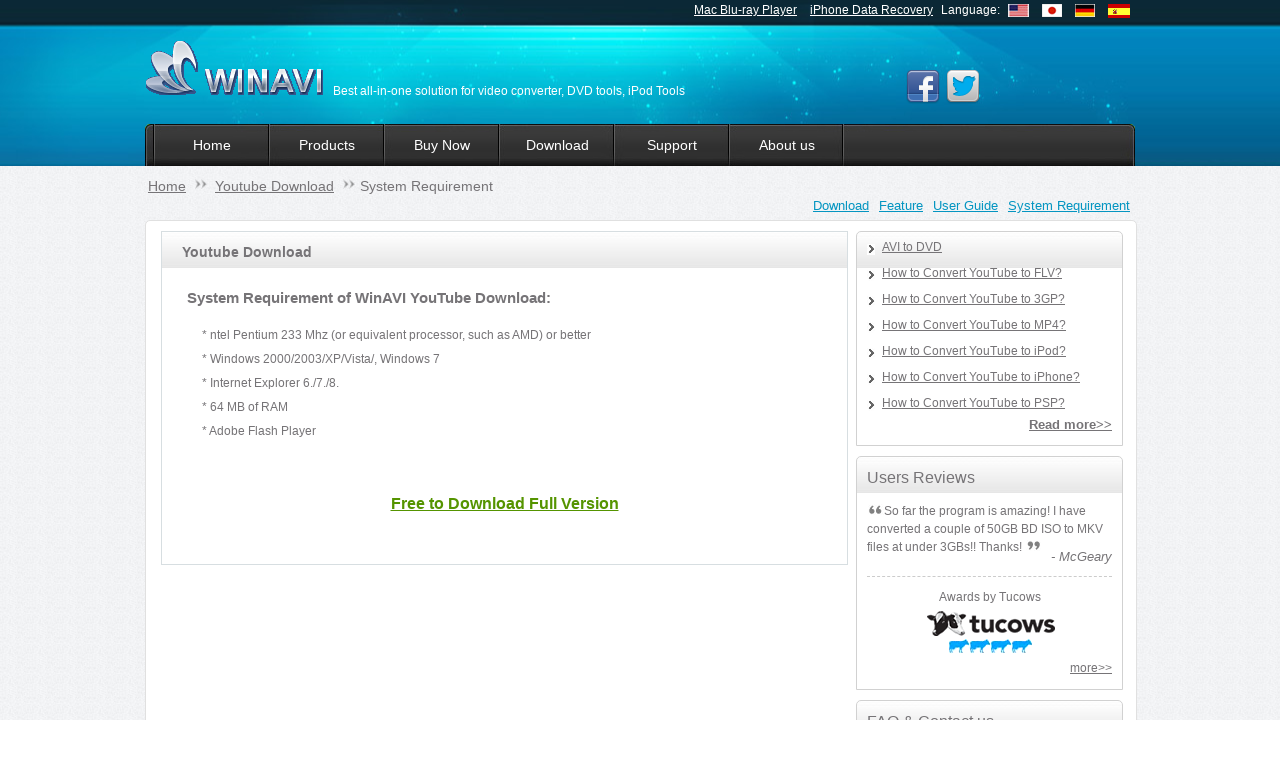

--- FILE ---
content_type: text/html
request_url: http://www.winavi.com/youtube-download/system.htm
body_size: 4191
content:
<!DOCTYPE html PUBLIC "-//W3C//DTD XHTML 1.0 Transitional//EN" "http://www.w3.org/TR/xhtml1/DTD/xhtml1-transitional.dtd">
<html  xmlns="http://www.w3.org/1999/xhtml">
<head>
<base href="/" />
<meta http-equiv="X-UA-Compatible" content="IE=EmulateIE7" />
<meta http-equiv="Content-Type" content="text/html; charset=UTF-8" />
<title>Youtube Download System Requirement</title>
<meta name="keywords" content="youtube download on ie, ie 7 youtube downloader, system requirements">
<meta name="description" content="WinAVI Youtube Download  configuration wizard.">
<script type="text/javascript" src="script/jquery.js"></script>
<script src="script/ga.js" type="text/javascript"></script>
<script type="text/javascript">/*<![CDATA[*/var FTB = {"configurations":{"enable_fb_recommendations":true},"is_employee":false,"is_developer":false,"user":{"recs":[]}};
var drupal_user_id = 0;
var is_local = false;
var _bizo_data_partner_id = 2262;
/*]]>*/</script>
<link rel="stylesheet" type="text/css" href="script/general.css" />
<link href="image/favicon.ico" rel="shortcut icon" type="image/x-icon" />
<script type="text/javascript" src="script/h_banner.js"></script>
<script language="javascript" src="script/qiehuan.js" ></script>
<script type="text/javascript" src="script/DD_roundies_min.js"></script>
<script type="text/javascript">
DD_roundies.addRule('.libiao1', '5px 5px 0px 0px', true);
DD_roundies.addRule('.libiao11', '5px 5px 0px 0px', true);
DD_roundies.addRule('.xili,.websjy', '5px', true);
DD_roundies.addRule('.xili1,.websjy', '3px', true);
DD_roundies.addRule('.tuijian,.websjy', '5px', true);
DD_roundies.addRule('.footertop,.websjy', '5px', true);
DD_roundies.addRule('.libiao,.websjy', '5px', true);
DD_roundies.addRule('.main3,.websjy', '5px', true);
DD_roundies.addRule('.main2,.websjy', '5px', true);
DD_roundies.addRule('.Swreg,.websjy', '5px', true);
DD_roundies.addRule('.Avangate,.websjy', '5px', true);
DD_roundies.addRule('.main1,.websjy', '5px', true);
DD_roundies.addRule('.store-top,.websjy', '5px', true);
DD_roundies.addRule('.store-bottom,.websjy', '5px', true);
DD_roundies.addRule('.store-bottom1,.websjy', '5px 5px 0px 0px', true);
DD_roundies.addRule('.downbioa,.websjy', '5px 5px 0px 0px', true);
DD_roundies.addRule('.toolsa', '10px 0px 0px 10px', true);

DD_roundies.addRule('.websjy div', '8px', true);

</script>
<script type="text/javascript">
function MM_preloadImages() { //v3.0
  var d=document; if(d.images){ if(!d.MM_p) d.MM_p=new Array();
    var i,j=d.MM_p.length,a=MM_preloadImages.arguments; for(i=0; i<a.length; i++)
    if (a[i].indexOf("#")!=0){ d.MM_p[j]=new Image; d.MM_p[j++].src=a[i];}}
}
MM_preloadImages('image/checkout_single2.png','image/checkout_single.png',);
</script>
<meta name="google-translate-customization" content="fc9fca24149befa8-b763aa9d34bd03c3-gef815bd1a88c14bd-e"></meta>
<script type="text/javascript" src="script/general.js"></script>

<script type="text/javascript">
var _gaq = _gaq || [];
_gaq.push(['_setAccount', 'UA-18212067-1']);
_gaq.push(['_setDomainName', '.winavi.com']);
_gaq.push(['_setAllowLinker', true]);
_gaq.push(['_setAllowHash', false]);
_gaq.push(['_trackPageview']);
(function() {
var ga = document.createElement('script'); ga.type = 'text/javascript'; ga.async = true;
ga.src = ('https:' == document.location.protocol ? 'https://ssl' : 'http://www') + '.google-analytics.com/ga.js';
var s = document.getElementsByTagName('script')[0]; s.parentNode.insertBefore(ga, s);
})();
</script></head>
<body>

<div class="header">
<div class="header1">
    	<div class="top">
            <a href="mac-blu-ray-player.htm" title="Mac Blu-ray Player for Mac">Mac Blu-ray Player</a>  
<a href="iphone-data-recovery/index.htm" title="iPhone Data Recovery">iPhone Data Recovery</a>
Language:  <a href="http://www.winavi.com" title="English"><img src="image/en.jpg" style="vertical-align:middle" alt="WinAVI for EN" /></a> 
<a href="http://jp.winavi.com" title="Japanese"><img src="image/ri.jpg" style="vertical-align:middle" alt="WinAVI for JP" /></a>
<a href="http://de.winavi.com" title="Deutsch"><img src="image/de.jpg" style="vertical-align:middle" alt="WinAVI for DE" /></a>
<a href="http://es.winavi.com" title="Spanish"><img src="image/es.png" style="vertical-align:middle" alt="WinAVI for ES" /></a>
        </div>
<div class="top1">
        	<div class="logo"><img src="image/toplogo.gif" width="188" height="54" alt="Like us on Facebook" />Best all-in-one solution for video converter, DVD tools, iPod Tools</div>
            <div class="sosu">
<div id="google_translate_element" style="width:150px;height: 28px; overflow: hidden; margin: 0px auto;float: right;"></div><script type="text/javascript">
function googleTranslateElementInit() {
  new google.translate.TranslateElement({pageLanguage: 'en', includedLanguages: 'ar,be,bg,da,de,el,en,es,fr,hu,it,ja,ko,la,lt,pl,pt,ru,tr,zh-CN,zh-TW', multilanguagePage: true, gaTrack: true, gaId: 'UA-18212067-1'}, 'google_translate_element');
}
</script><script type="text/javascript" src="//translate.google.com/translate_a/element.js?cb=googleTranslateElementInit"></script>
<div style="float:left; padding-right:5px;"><a href="https://www.facebook.com/WinAVISoft" title="Like us on Facebook"><img src="image/facebook-icon.png" alt="Like us on Facebook"/></a>&nbsp;&nbsp;<a href="https://www.twitter.com/WinAVI_ZJMedia" title="Like us on Twitter"><img src="image/twitter-icon.png"/></a>
</div>
</div>
</div>
        <div class="dh">
           <ul>
                <li><a class="hide" href="index.htm">Home</a></li>
                <li><a class="hide" href="products.htm">Products</a>
                    <ul>
                        <li><a class="hide"  href="video-audio-tools.htm">Video & Audio Tools</a>
                        <ul>
                            <li><a href="all-in-one-converter/index.htm">All-In-One Converter</a></li>
                            <li><a href="video-converter/index.htm" >WinAVI Video Converter</a></li>
                            <li><a href="avi-to-dvd.htm" >AVI to DVD Converter</a></li>
                             <li><a href="mkv-converter.htm" >MKV Converter</a></li>
                            <li><a href="flv-converter/index.htm" >WinAVI FLV Converter</a></li>
                            <li><a href="youtube-download/index.htm" >YouTube Download</a></li>
                            <li><a href="video-capture/index.htm">WinAVI Video Capture</a></li>
                        </ul>
                           <li><a class="hide" href="mediaplayer.htm">Media Player</a>
                        <ul>
                            <li><a href="mac-blu-ray-player.htm" >Mac Blu-ray Player</a></li>
                        </ul>
                        <li><a class="hide"  href="dvd-tools.htm">DVD Tools</a>
                        <ul>
                            <li><a href="dvdripper/index.htm" >WinAVI DVD Ripper</a></li>
                            <li><a href="dvd-copy/index.htm" >WinAVI DVD Copy</a></li>
                             <li><a href="dvd-player.htm" >DVD Player</a></li>
                        </ul>
                        <li><a class="hide"  href="ipod-ipad-tools.htm">iPhone/iPad Tools</a>
                        <ul>
                              <li><a href="psp-3gp-mp4/index.htm" > 3GP/MP4/PSP Converter</a></li>
                            <li><a href="iphone-converter/index.htm" >iPhone Converter</a></li>
                            <li><a href="ipod-converter/index.htm">iPod Converter</a></li>
                             <li><a href="ipad-converter/index.htm">iPad Converter</a></li>
                        </ul>
                            <li><a class="hide" href="blu-ray-tools.htm">Blu-ray Tools</a>
                        <ul>
                            <li><a href="blurayripper/index.htm" >WinAVI Blu-ray Ripper</a></li>
                        </ul>
                            <li><a class="hide" href="data-recovery-tools.htm">Data Recovery</a>
                        <ul>
                            <li><a href="iphone-data-recovery/index.htm" > iPhone Data Recovery</a></li>
                            <li><a href="mac-iphone-data-recovery.htm" >Mac iPhone Data Recovery</a></li>
                            <li><a href="iphone-to-android-transfer.htm" >iPhone to Android Transfer</a></li>
                        </ul>
                </li>
                </ul>
                <li><a class="hide" href="buynow.htm">Buy Now</a></li>
                <li><a class="hide" href="download.htm">Download</a></li>
                <li><a class="hide" href="support.htm">Support</a>
                	<ul>
                        <li><a class="hide" href="faq.htm">FAQ</a></li>
                        <li><a class="hide" href="tutorials.htm">Tutorial</a></li>
                        <li><a class="hide" href="upgrade.htm">Upgrade Center</a></li>                                                                       <li><a class="hide" href="general.htm">General Question</a></li>
                        <li ><a  class="hide" href="purchase_questions.htm">Purchase Questions</a></li>
                    </ul>
                </li>
                <li><a class="hide" href="about.htm">About us</a></li>
            </ul>
        </div>
  </div>
</div>
<div class="mainbody" style="width:990px; margin:0px auto;">
<div class="main"> 
    <div class="where_now"><a href="index.htm">Home</a> <img src="image/breadcrumb_arrow.png"> <a href="youtube-download/index.htm">Youtube Download</a> <img src="image/breadcrumb_arrow.png"> System Requirement</div>
    <div class="welcome"><p><span><a href="youtube-download/download.htm">Download</a><a href="youtube-download/feature.htm">Feature</a><a href="youtube-download/support.htm">User Guide</a><a href="youtube-download/system.htm">System Requirement</a></span></p></div>
    <div id="chanpin1">
      <div class="main2">
        	<div class="padding10"></div>
            <div class="products-2left"><div class="diffContent">
<h1 class="all-in-oneTitle1">Youtube Download</h1>
<h2 class="whatnewh2">System Requirement of WinAVI YouTube Download:</h2>
<p class="whatnewCon">* ntel Pentium 233 Mhz (or equivalent processor, such as AMD) or better<br /> * Windows 2000/2003/XP/Vista/, Windows 7<br /> * Internet Explorer 6./7./8.<br /> * 64 MB of RAM<br /> * Adobe Flash Player</p>
<a class="freetry" href="/user/download/winavi_youtube_download.exe" onclick="_gaq.push(['_trackPageview', '/user/download/winavi_youtube_download.exe']);">Free to Download Full Version</a></div></div>
<div class="products-2right">
               
               <div class="libiao11">
<div class="dyli"><li><a href="avi-to-dvd.htm">AVI to DVD</a></li><li><a href="convert-youtube-to-flv-converter.htm">How to Convert YouTube to FLV?</a></li><li><a href="convert-youtube-to-3gp-converter.htm">How to Convert YouTube to 3GP?</a></li><li><a href="convert-youtube-to-mp4-converter.htm">How to Convert YouTube to MP4?</a></li><li><a href="convert-youtube-to-ipod-converter.htm">How to Convert YouTube to iPod?</a></li><li><a href="convert-youtube-to-iphone-converter.htm">How to Convert YouTube to iPhone?</a></li><li><a href="convert-youtube-to-psp-converter.htm">How to Convert YouTube to PSP?</a></li></div>
<a class="readmore" href="youtube-download/support.htm">Read more&gt;&gt;</a>
<div class="padding10">&nbsp;</div>
</div>
<div class="padding10">&nbsp;</div>
                <div class="libiao1"><p>Users Reviews</p><li>
<div class="inside">
<p><img src="image/dhao1.jpg" />So far the program is amazing! I have converted a couple of 50GB BD ISO to MKV files at under 3GBs!! Thanks!  <img src="image/dhao2.jpg" /> <span>- McGeary</span></p>
<div class="paddingxu">&nbsp;</div>
<div style="text-align: center;">Awards by Tucows <img src="image/winavi/award1.png" />
<div style="text-align: right;"><a href="awards.htm">more&gt;&gt;</a></div>
</div>
<div class="padding10">&nbsp;</div>
</div>
</li></div>
                <div class="padding10"></div>
                <div class="libiao11"><p>FAQ & Contact us</p>
<ul>
<li ><a href="all-in-one-converter/support.htm">How to use Winavi All in one Converter>></a></li>
<li ><a href="blurayripper/support.htm">How to use Winavi Blu-ray Ripper>></a></li>
<li><a href="video-converter/support.htm">How to use Winavi Video Converter>></a></li>
<li ><a href="contact.htm">Contact US>></a></li>
<li><a href="support.htm">Support Center>></a></li>
<li><a href="general.htm">General Question</a></li>
<li ><a href="purchase_questions.htm">Purchase Questions</a></li>
 <li ><a href="technical_questions.htm">All Products Questions</a></li>
</ul><div class="padding10"></div></div>
            </div><div class="padding10"></div>
     </div></div></div>
  </div>
</div>
</div>
<div class="padding10"></div>
<div class="footer">
	<a href="links.htm">Link to us</a> | <a href="contact.htm">Contact Us</a> | <a href="awards.htm"> Awards &amp; Reviews</a> | <a href="new.htm"> News</a> | <a href="affiliate.htm">Affiliate</a> | <a href="support.htm">Support</a> | <a href="map.htm">SiteMap</a><br /><a href="https://yaksgames.com" title="Free Online Games">Free Online Games</a> | <a href="https://dealspure.com" target="_blank" title="Online Shopping Promo Deals & Sales">Online Promo Codes</a>
<div class="padding10"></div>
    <p>&copy;2005-2019 MODIAC INTERNATIONAL LIMITED (WinAVI.COM) All Rights Reserved.</p>
</div>
<script defer src="https://static.cloudflareinsights.com/beacon.min.js/vcd15cbe7772f49c399c6a5babf22c1241717689176015" integrity="sha512-ZpsOmlRQV6y907TI0dKBHq9Md29nnaEIPlkf84rnaERnq6zvWvPUqr2ft8M1aS28oN72PdrCzSjY4U6VaAw1EQ==" data-cf-beacon='{"version":"2024.11.0","token":"c5dff770d8f14f39a2d53cd5edae5824","r":1,"server_timing":{"name":{"cfCacheStatus":true,"cfEdge":true,"cfExtPri":true,"cfL4":true,"cfOrigin":true,"cfSpeedBrain":true},"location_startswith":null}}' crossorigin="anonymous"></script>
</body>
</html>

--- FILE ---
content_type: text/css
request_url: http://www.winavi.com/script/general.css
body_size: 7694
content:
@charset "utf-8";
/* CSS Document */
body{ font-family:Verdana,Arial,Helvetica,sans-serif; font-size:12px; padding:0; margin:0 auto; text-align:center; background:url(../image/bodybj.jpg); color:#767477;line-height:21px;}
body table { border-collapse: collapse; }
h1{ font-size:21px;}
img{ border: none;}
ul{ padding:0; margin:0px;}
li{ padding:0px; margin:0px; list-style:none;}
*{ padding:0; margin:0;}
a{ text-decoration:underline;color:#767477;}
a:hover{ text-decoration:underline; color:#0495c1;}
.padding10{ clear:both; height:10px; overflow:hidden;}
.header{ background:url(../image/haiderbj.jpg) repeat-x; height:166px; width:auto;}
.header1{ background:url(../image/headerbj1.jpg) no-repeat center; height:166px; width:auto; margin:0 auto;}
.top{ text-align:right; color:#FFF; width:990px; margin:0 auto;}
.top a{ margin:0 5px; color:#FFF;}
.top1{ width:990px; margin:0 auto; height:103px;}
.logo{ margin-top:20px; color:#FFF; float:left;}
.sosu{ float:right; margin-top:48px; }
.sosun div{float:left; }
.sosu div{ float:left;}
#sosu1{ width:29px; height:29px; margin-top:-1px;background:url(../image/sosubj.jpg) right; border:none; cursor:pointer}
.dh{ background:url(../image/dhbj.jpg) no-repeat; width:980px; height:42px; clear:both; margin:0 auto;position:relative; padding-left:10px; z-index:1000;}
.dh ul li a, .menu ul li a:visited {display:block; text-decoration:none; color:#000;width:110px; height:42px; text-align:center; color:#fff; line-height:42px; font-size:14px; overflow:hidden; margin:0px 2px;}
.dh ul {padding:0; margin:0;list-style-type: none; }
.dh ul li {float:left; margin-right:1px; position:relative;}
.dh ul li ul {display: none;}
/* specific to non IE browsers */
.dh ul li:hover a {color:#fff; background:url(../image/dhabj.jpg) no-repeat;}
.dh ul li:hover ul {display:block; position:absolute; top:42px; left:0; width:110px;}
.dh ul li:hover ul li a.hide {background:#01a2d0; color:#fff;}
.dh ul li:hover ul li:hover a.hide {background:#00b1d5; color:#fff;}
.dh ul li:hover ul li ul {display: none;}
.dh ul li:hover ul li a {display:block; background:#01a2d0; color:#fff; width:180px; height:30px;line-height:30px; text-align:left; padding-left:10px;}
.dh ul li:hover ul li a:hover {background:#00b1d5; color:#fff;}
.dh ul li:hover ul li:hover ul {display:block; position:absolute; left:190px; top:0;}
.dh ul li:hover ul li:hover ul li a{ background:#00b1d5;color:#fff;font-size:13px;}
.dh ul li:hover ul li:hover ul li a:hover{ background:#00b1d5;text-decoration:underline; }
.dh ul li:hover ul li:hover ul.left {left:-110px;}

.main{ width:990px; margin:0 auto; text-align:left;}
.home_banner {height:338px;width:990px;overflow:hidden; margin-top:10px;}
.home_banner .banner_img {width:990px;height:320px;	overflow:hidden;position:relative;background:url(../image/banner_center.png) repeat-y #FFFFFF;}
.home_banner .banner_bottom {width:990px;height:10px;overflow:hidden;position:relative;	z-index:5000;margin-top:-5px;background:url(../image/banner_bottombg2.png) no-repeat;}
.home_banner ul {margin:0px;padding:0px;}
.home_banner .banner_top {height:10px;width:990px;position:relative;z-index:500;overflow:hidden;margin-bottom:-5px;background:url(../image/banner_topbg.png) no-repeat;_background:none;}
.banner_nums {width:127px;height:29px;padding-left:55px;padding-top:17px;position:relative;z-index:505;float:right;margin-top:278px;margin-right:-5px;display:inline;	overflow:hidden;background:url(../image/home_bannernum.png) no-repeat;}
.home_banner .banner_img .container {margin:0px auto;}
.home_banner .banner_nums li {display:inline;width:19px;height:19px;float:left;	cursor:pointer;	background:url(../image/banner_numbg.jpg) no-repeat;margin:1px;line-height:19px;text-align:center;}
.home_banner .banner_havebtn {	position:relative;	padding-top:245px;padding-left:59px;width:911px;height:102px;margin-top:-307px;}
.banner_havebtn a {	display:block;float:left;margin-right:22px;width:183px;	height:60px;}
.banner_havebtn .bha_1 {background:url(../image/banner_btn1.png) no-repeat;	}
.banner_havebtn .bha_2 {background:url(../image/banner_btn2.png) no-repeat;}
.banner_havebtn .bha_1:hover {background:url(../image/banner_btn11.png) no-repeat;}
.banner_havebtn .bha_2:hover {	background:url(../image/banner_btn21.png) no-repeat;}
.h_banner, .h_banner img {width:980px;height:340px;	margin:0px auto;}
.h_banner {width:980px;	height:340px;margin:0px auto;position:relative;}
.h_banner .imgs li {position:absolute;}
.h_banner .num li {	display:inline;	width:19px;height:19px;float:left;cursor:pointer;	background:url(../image/banner_numbg.jpg) no-repeat;	margin:1px;line-height:19px;text-align:center;position:relative;	z-index:1000000;}
.h_banner .num li.curr {display:inline;width:19px;height:19px;float:left;cursor:pointer;background:url(../image/banner_numbg_on.jpg) no-repeat;margin:1px;	line-height:19px;text-align:center;}

.xili{ width:990px;border:1px solid #d1d1d1; height:280px;}
.xili1{ width:246px; border-right:1px solid #d1d1d1; height:280px; background:#FFF url(../image/xilibj.jpg) no-repeat bottom right;float:left; text-align:center;}
.xili1 p{ text-align:left; width:215px; margin:0 auto; line-height:18px;}
.xili1 p a{ float:right; padding-right:15px; color:#3f65a7;}
.xilibiao{color:#3f65a7; text-decoration:none;font-weight:bold;font-size:24px;}

.tuijian{ width:682px;float:left; background:#fff;border:1px solid #d1d1d1; padding:15px; text-align:left; height:450px;}
.tjbiao{ font-size:18px; border-bottom:1px dashed #d1d1d1; padding-bottom:5px; margin-bottom:10px;}
.tuijian dl{ width:335px; float:left;}
.tuijian dl dt{ width:140px; margin-right:5px; float:left; height:185px;}
.tuijian dl dd{line-height:20px; }
.tuijian dl dd h2{font-size:14px;}
.tuijian dl dd p a{font-weight:bold; font-size:14px;}
.tuijian dl dd div span{font-size:14px;  color:#767477;text-decoration:line-through;}
.tuijian dl dd div{ font-size:14px; color:#F00; }

.libiao{ width:237px; float:right; background:#fff url(../image/libiao.jpg) top repeat-x; height:234px;border:1px solid #d1d1d1; text-align:left; padding:0 15px;text-align:left;}
.libiao p{ font-size:16px; margin-top:10px;}
.libiao ul{ margin:15px 0px; }
.libiao ul li{ line-height:21px; background:url(../image/libj.jpg) no-repeat  left 5px; padding-left:15px;}

.footertop{ width:990px; background:#fff url(../image/footertopbj.jpg) repeat-x bottom; height:180px;border:1px solid #d1d1d1; }
.footertop1{ width:207px; border-right:1px solid #d1d1d1; height:150px; float:left; padding:15px;}
.footertop1 p{ font-size:16px; font-weight:bold; margin-bottom:5px;}
.footertop1 a{ margin-right:15px; line-height:21px;}
.footertop1 ul li{ background:url(../image/list_dot.jpg) no-repeat left 10px; padding-left:10px; }
.lianxi{ line-height:24px; }
.lianxi li{ width:210px;}
.footer{ height:90px; text-align:center;background:#383838; width:auto; padding-top:20px; color:#999;}
.footer a{ color:#FFF; font-size:13px;}
 
.main1{ width:960px; margin:0 auto; text-align:left; padding:15px;  background:#fff; border:1px solid #e0e0e0;}
.main2{ width:990px; margin:0 auto; text-align:left;  background:#fff; border:1px solid #e0e0e0; margin-top:-1px;}
.main3{ width:990px; margin:0 auto; min-height:650px;_height:650px;text-align:left;background:#fff; border:1px solid #e0e0e0;}
.where_now{margin-top:10px; height:20px; font-size:14px;}
.where_now a{ margin:0 3px;}
.welcome{ height:25px;clear:both;}
.welcome p{ font-size:21px;}
.welcome p span{ font-size:13px; float:right;}
.welcome p span a{ margin:0 5px; display:block; height:20px; float:left; line-height:20px;color:#0495c1;}
.products_biao p{ float:left; font-size:18px;color:#0088be;}
.products_biao p a{color:#0088be;}
.products_biao span{ font-size:13px;color:#767477; }
.Blu-ray{margin-top:15px; padding:0px 15px; font-size:13px;}
.Blu-ray ul{ margin:10px 0px; margin-left:15px;}
.Blu-ray ul li{ list-style:disc;}
.paddingxu{ clear:both; height:10px; overflow:hidden; border-bottom:1px dashed #CCC; margin-bottom:10px;}
.products_nei dl{ float:left; width:479px; border-right:1px solid #e0e0e0; padding:10px 0px;}
.products_nei dl dt{ float:left; margin-right:10px; width:140px;}
.products_nei dl dd{ margin-top:10px;}
.products_nei dl dd p a{ font-size:18px;}
.products_nei dl dd div{ margin:5px 0px;}
.products_nei2{ border-right: 1px solid #e0e0e0; border-bottom: 1px solid #e0e0e0; height:280px; width:281px; float:left; padding:19px;}
.products_nei2 dt{ float:left; margin-right:5px;}
.products_nei2 dl dd  a{ font-size:18px;}
.products_nei2 dl dd div{ margin:12px 0px;}
.products_nei2 ul{ margin-top:10px; margin-left:15px;}
.products_nei2 ul li{list-style:disc;}

.products-2bj{ border-top:1px solid #e0e0e0;border-bottom:1px solid #e0e0e0; height:97px; background:url(../image/products-2bj.jpg) repeat-x;}
.System{ width:400px; float:left; border-right:1px solid #e0e0e0; height:67px; padding:15px;}
.System p span{ font-size:20px;}
.products-down{width:180px; float:left;text-align:center;margin-top:15px;}
.products-buy{width:180px; float:left; text-align:center;  margin-top:15px; color:#F00;}
.products-buy a img{ width:170px; margin-top:1px;}
.products-buy  span{ color:#767477;text-decoration:line-through;}
.products-2left{ float:left; width:685px; margin-right:10px; min-height:500px;_height:500px; padding-left:15px;}
.products-2left a{ text-decoration:underline;}
.products-2right{ float:left; width:260px; padding-right:15px;}
.libiao1{ width:245px;_width:243px; background:#fff url(../image/libiao.jpg) top repeat-x;border:1px solid #d1d1d1; text-align:left; padding:0px 10px;}
.libiao1 p{ font-size:16px; margin-top:10px;}
.libiao1 ul{ margin:10px 0px; }
.libiao1 ul li{ line-height:24px; background:url(/image/libj.jpg) no-repeat  left 7px; padding-left:15px;}
.libiao1 span{ float:right;}

.libiao11 li{background:url(/image/libj.jpg) no-repeat  left 7px;padding-left:10px; line-height:24px; }
.libiao11{ width:245px;_width:243px; background:#fff url(/image/libiao.jpg) top repeat-x;border:1px solid #d1d1d1; text-align:left; padding:0px 10px;}
.libiao11 p{ font-size:16px; margin:10px 0px;}

.store-left{width:720px;float:left;margin-right:10px;}
.store-top{border:1px solid #e0e0e0; background:#fff; height:220px; width:auto;}
.store-top dl{ width:338px; float:left;}
.store-top dl dt{ width:140px; margin-right:5px; float:left;}
.store-top dl dd{line-height:21px; }
.store-top a{font-weight:bold; font-size:14px;}
.store-top dl dd div span{font-size:14px;  color:#767477;text-decoration:line-through;}
.store-top dl dd div{ font-size:14px; color:#F00; }
.store-bottom{background:#fff;border:1px solid #e0e0e0;  margin-top:10px; padding-bottom:50px;}
.store-bottom table{ margin: 0 auto; text-align:center;border-top:1px solid #e0e0e0; margin-top:10px; width:700px;}
.store-bottom table td{ border:1px solid #e0e0e0; border-top: none; border-left:none; padding:3px 0px;}
.store-bottom div{ height:40px; padding:5px 15px; background:url(../image/storedivbj.jpg) repeat-x bottom; font-size:24px;line-height:40px;}
.store-bottom div p{ font-size:12px;margin-top:10px;}
.tdtd{ color:#F00;}
.tdtd span{ color:#a9a9a9;text-decoration:line-through; }
.store-right{width:260px; float:left; text-align:left;}
.WePromise{ background:url(/image/store-webj.jpg) no-repeat; width:260px; height:280px;}


.downbioa{ background:url(/image/libiao.jpg) repeat-x bottom; height:36px; font-size:16px; padding-left:20px; line-height:36px;color:#7bad03;}
.main3 .downbioa a{ text-align:center; padding:0px 10px;display:block; float:left; height:30px; margin-top:5px; line-height:30px;;text-decoration:none;}
#chanpin1 .downbioa #b1{ color:#00AEEF; background:#fff; border:1px solid #EAEAEA; border-bottom:none;display:block; width:180px}
#chanpin2 .downbioa #b2{ color:#00AEEF; background:#fff; border:1px solid #EAEAEA; border-bottom:none;display:block; width:130px;}
#chanpin3 .downbioa #b3{ color:#00AEEF; background:#fff; border:1px solid #EAEAEA; border-bottom:none;display:block; width:100px;}
#chanpin4 .downbioa #b4{ color:#00AEEF; background:#fff; border:1px solid #EAEAEA; border-bottom:none;display:block; width:160px;}
#chanpin5.downbioa #b5{ color:#00AEEF; background:#fff; border:1px solid #EAEAEA; border-bottom:none;display:block; width:160px;}
.download_nei{ margin-left:15px;}
.download_nei dl{ float:left; width:459px; border-right:1px solid #e0e0e0; padding:0px 10px;}
.download_nei dl dt{ float:left; margin-right:10px; width:140px;height:170px;}
.download_nei dl dd{ margin-top:10px;height:170px;}
.download_nei dl dd p a{ font-size:18px;}
.download_nei dl dd div{ margin:5px 0px;  color:#F00; }
.download_nei dl dd div span{color:#767477;text-decoration:line-through;}


.list1  li{ margin-top:10px;}
.list1 .tip{ border:solid 1px #D8D8D8;margin-top:20px; background-color:#F3F3F3; background-image:none; padding:0px; height:auto}
.list1 .tip .lft{ background:url(../image/tl.png) no-repeat bottom left; float:left; width:20px; height:6px; margin:-1px; display:inline-block}
.list1 .tip .rft{background:url(../image/tr.png) no-repeat bottom left; float:left; width:48px; height:16px; margin-top:-13px; margin-right:-1px; display:inline-block}
.list1 .tip .lfb{ background:url(../image/bl.png) no-repeat bottom left; float:left; width:20px; height:6px; margin-top:-5px; margin-left:-1px; display:inline-block;overflow:hidden}
.list1 .tip .rfb{ background:url(../image/br.png) no-repeat bottom left; float:right; width:48px; height:5px; margin-top:-4px; margin-right:-1px;display:inline-block; overflow:hidden}
.list1 .tip .tip_ct{ clear:both; padding:8px}
.list1 .tip .tip_ct1{ clear:both; padding:0px 8px; color:#00AEEF}


.faqa{display:block; float:left; width:208px; height:106px; background:url(../image/afqabj.jpg) no-repeat; padding:20px 20px 20px 90px; margin-right:20px;}
.faqa1{display:block; float:left; width:208px; height:106px; background:url(../image/jca.jpg) no-repeat; padding:20px 20px 20px 90px;}
.wn_list p{ background:url(../image/list_dot.jpg) no-repeat  center left; font-size:13px;border-bottom:1px dashed #EAEAEA; height:30px; padding-left:15px;line-height:30px;}
.dyli li{ margin-left:0px; padding-left:15px;line-height:21px; margin-top:5px;background:url(/image/libj.jpg) no-repeat  left 7px; }

.inside p{ font-size:12px; line-height:1.5em; padding:4px 0px;}
.inside p span{ font-size:13px;font-style:italic;float:right; margin-top:10px;}
.toolsleft{ float:left; width:230px; padding-top:15px;}
.toolsright{ float:left; min-height:600px;padding-top:15px; background:url(../image/toolsrightbj.jpg) left repeat-y; width:730px; padding-left:20px;}
.toolsa{ display:block; width:200px; height:50px;  margin-bottom:10px; line-height:50px; text-align:left; padding-left:15px; float:right; color:#51595b;}
.toolsa img{vertical-align:middle;margin-right:5px;height:42px;margin-top:-1px;}
.toolsa:hover{background:#d3d7d8;}
.tools_inside{background:url("../image/libiao.jpg") repeat-x scroll center top; font-size:16px; padding-left:10px;width:220px; height:30px;border-top:1px solid #E0E0E0;border-bottom:1px solid #E0E0E0;padding-top:5px;}
.tools_chanpin{width:334px; float:left; margin-right:10px; padding:0px 10px; border-right:1px solid #E0E0E0;}
.tools_chanpin11{text-align:center;}
a.goto{ background:url(../image/icon-arrow.gif) no-repeat right; padding-right:8px; color:#5588CC;}
.readmore{font-size: 13px; text-decoration:underline;font-weight:bold;float:right;}
.tutorial_table table{ width:685px; }
.tutorial_table td { height:40px;  border-bottom: dashed 1px #E0E0E0; padding:0 8px; }

.all-in-oneTitle1 { font-size:14px; height:40px; line-height:40px; background:url("../image/libiao.jpg") repeat-x  top; padding-left:20px; }
.proListdiv { width:648px; border-bottom:1px dashed #CCCCCC; margin-bottom:30px; margin:25px auto; padding-bottom:20px; }
.whatnewh2 { font-size:15px; padding:15px 0 15px 25px; }
.whatnewCon { padding:0 0 30px 40px; font-size:12px; line-height:24px; }
.difTitle1 { font-size:16px; padding:20px 0px 5px 20px; }
.proListdiv { width:648px; border-bottom:1px dashed #CCCCCC; margin-bottom:30px; margin:25px auto; padding-bottom:20px; }
.proListdivLeft { width:118px; float:left; text-align:center; }
.proListdivLeft img { cursor:default; }
.proListdivLeft strong { display:block; font-size:13px; color:#FF0000; margin-top:-18px; margin-bottom:8px; }
.proListdivLeft strong span { color:#666; font-weight:bold; text-decoration:line-through; }
.proListdivRight { float:left; width:500px; }
.proListh2title { color:#494949; font-size:15px; padding: 0 0 10px 30px; }
.fix { font-size:1px; height:1px; clear:both; width:100%; text-indent:-9999px; }
.diffContent { width:685px; border:1px solid #D7DEE1; padding-bottom:30px; overflow:hidden; font-size:12px; }
.freetry { display:block; color:#559400; font-size:16px; text-align:center; font-weight:bold; margin:20px auto; }
.winavidTopTableTitle { font-size:18px; color:#494949; font-weight:normal; clear:both; }
.allProListUl { margin:10px 0 0 28px; width:93%; }
.pageLimit { width:100%; text-align:center; padding:15px; }
.buyNowTopPro { width:618px; height:150px; margin:25px auto; }
.buyNowTopProLeft { width:130px; height:150px; float:left; display:inline; }
.buyNowTopProRight { height:150px; float:left; display:inline; width:480px;}
.buynowUl { margin:0 0 0 25px; }
.buynowUl h2 { font-size:22px; font-weight:normal }
.buynowUl li { font-size:12px; font-weight:bold; line-height:21px; }
.buynowtable1 { width:620px; margin:0 auto; font-size:16px; }
.buynowtable1 table { width:100%; border:1px solid #ccc; border-collapse:collapse; }
.buynowtable1 table td { padding-left:15px; }
.buynowtable1 table span { font-size:18px; }
.buyTZ { width:620px; padding-bottom:20px; margin:30px auto; border:1px solid #ccc; }
.buyTZ h2 { font-size:16px; height:30px; line-height:30px; padding-left:18px; background-color:#EBECEE; }
.buyTZCon { font-size:22px; line-height:40px; padding-left:30px; }
.buyTZCon2 { font-size:13px; line-height:20px; padding:0 35px 20px 18px!important; padding:20px 35px 20px 18px; }
.buyTZ table { width:100%; border-collapse:collapse; }
.buyTZ table tr { height:30px; }
.buyTZ table td { padding-left:18px; }
.buyTZ table .tztitle { font-size:14px; font-weight:bold; }
.buyTZ table .tzprice { color:#666; font-weight:bold; }
.diffC1 { padding:10px 20px 0px 20px; line-height:22px; }
.AIOTop h1 { font-size:12px; color:#FFF; font-weight:normal; padding:40px 0 0 23px; float:left; }
.AIOFeature span { color:#F28226; margin:0 2px; }
.AIOFList { width:640px; margin:30px 0 50px 25px; }
.AIOFListImg { width:135px; float:left; }
.AIOFListContent { width:500px; float:left; }
.AIOFListContent p { line-height:20px; margin-top:10px; }
.diffContent { width:685px; border:1px solid #D7DEE1; padding-bottom:30px; overflow:hidden; font-size:12px; }
.diffC1 { padding:10px 20px 0px 20px; line-height:22px; }
.difListContent { width:670px; padding-bottom:30px!important; padding-bottom:25px; margin-left:10px; }
.difListContentLeft { width:85px; display:inline; }
.difListContentRight { width:570px; float:right; }
.difListContentRight p { line-height:21px; }
.difListContentRight h3 { padding-bottom:10px; font-size:14px; }
.freetry { display:block; color:#559400; font-size:16px; text-align:center; font-weight:bold; margin:20px auto; }
.AIOScreenshots img { margin:10px 0 40px 0; }
.allProListUl li{ border-bottom:1px dashed #E0E0E0; height:35px;list-style-type:decimal;}

.supportTab { width:638px; margin:0 auto 15px auto; font-size:12px; }
.supportTab td { padding:16px 0; }
.supportTab ul li { margin-bottom:5px; }
.supportTab ul li a { color:#666; text-decoration:underline; }
.diffContent { width:685px; border:1px solid #D7DEE1; padding-bottom:30px; /*position:relative;
	z-index:1;
	top:-7px;*/
	overflow:hidden; font-size:12px; }
.diffC1 { padding:10px 20px 0px 20px; line-height:22px; }
.difListContent { width:670px; padding-bottom:30px!important; padding-bottom:25px; margin-left:10px; }
.difListContentLeft { width:85px; display:inline; }
.difListContentRight { width:570px; float:right; }
.difListContentRight p { line-height:18px; }
.difListContentRight h3 { padding-bottom:10px; font-size:14px; }
.featurnCon { padding:7px 35px; line-height:20px; }
.diffh3 { font-size:13px; padding:0 20px; }
.contactTitle1 { font-size:14px; padding-left:15px; }
.licenseTitle { font-size:17px; padding-bottom:10px; font-weight:normal; display:block; }
.licenseFaq h3 { font-size:12px; padding:0 0 10px; cursor:pointer; }
.licenseFaq p { line-height:20px; padding:0 20px 25px 0; display:none; }
.licenseFaq { margin-bottom:20px; }
.techSupportul li a { color:#666; text-decoration: underline; }
.techSupportul li { margin-bottom:8px; color:#666; }
.htusetitle { font-size:14px; }
.htusep { padding:10px 20px 18px 0px; line-height:22px; }
.htusep a{color:#0495c1;}
.htuseul { padding:5px 0 15px 0px; }
.htuseul li { line-height:24px; }
.contactusp { line-height:20px; padding:10px 17px 20px 0px; font-size: 12px; }
.contactTitle2 { font-size:14px; }
.otherwayorder { width:93%; margin:15px auto; font-size:12px; }
.otherwayorder td { line-height:20px; }
.otherwayorder td strong { font-size:13px; }
.affP1 { font-size:12px; padding:10px 0 10px 0px; line-height:20px; clear:both; }
.aboutustable { margin:15px 0 0 0px; width:660px; border-collapse:collapse; }
.aboutustable td { padding:10px 10px; }
.contactusp a { color: #666; }
.contactusp a:hover { color: #1F79E0; }
.upgrade14 { font-size: 14px; clear: both; color: #494949; }
.proLeft{ width:690px; float:left; display:inline; background-color:#FFFFFF; overflow:hidden; }
.lgrey { background-color:#f3f3f3; }
.awardsp { padding:15px 0 15px 0px; }
.urLeftTopNav { background:url(../image/winavi/reviewTab1.png) no-repeat scroll 0 0 transparent; height:25px; padding-top:4px; width:650px; }
.urLeftTopNav .reviewTab1 { color:#FFFFFF; cursor:pointer; font-weight:bold; margin:0 50px 0 20px; }
.urLeftTopNav .reviewTab2 { color:#525252; cursor:pointer; font-weight:bold; }
.reviewsInfo { border-bottom:1px dashed #D1DAE0; height:118px; margin-top:15px; width:650px; }
.reviewsInfo .reviewsBgImg{background:url(../image/winavi/revquetion.png) no-repeat scroll 0 0 transparent; float:left; height:106px; width:560px; }
.reviewsInfo .reviewsBgImgRight { float:left; margin-top:65px; text-align:center; width:90px; }
.reviewsInfo .reviewsBgImg p { line-height:21px; padding:15px 35px 15px 25px; }
.awardsTable { margin:18px 0 0 0px; width:680px; }
.awardsTable th { font-weight:normal; padding:10px 0; }
.awardsTable th a { color:#1F79DF; text-decoration:underline; }
.AIODownloadTab th, .AIODownloadTab td, .AIODownloadTab td table td, .AIODownloadTab td table th { height: 30px; text-align: center; font-size:12px; }
.AIODownloadTab td, .AIODownloadTab td table td { line-height: 24px; }
.AIODownloadTab th { background-color: #EDEDEF; }
.AIODownloadTab, .AIODownloadTab td, .AIODownloadTab th { border: 1px solid #DDDDDD; border-collapse: collapse; }
.AIODownloadTab { margin: 25px 0 0 0; width: 91%; }
.AIODownloadTab td table { border-collapse: collapse; width: 100%; }
.AIODownloadTab td table .cmprline { border-right:1px solid #DDDDDD; }
.AIODownloadTab td table td { border: 0; width: 50%; }
.packagetable { width:650px; margin:10px 0 0 0px; border-collapse:collapse; }
.packagep { padding:15px 0 8px 0px; font-size:14px; }
.innerTab { width:650px; border:1px solid #ccc; border-collapse:collapse; margin:10px 0 0 0px; }
.innerTab td { width:100px; }
.packagetable td, .innerTab td { padding:5px 10px; }
.siteMapList { padding-left:50px; }
.siteMapList ul li { list-style:disc outside none; margin-top:10px; }
.siteMapList ul li a { color:#525252; text-decoration:underline; }
.siteMapList ul li ul { padding-left:30px; }
.contactusp a { color: #666; }
.contactusp a:hover { color: #1F79E0; }
.linktous { width:578px; border:1px solid #ccc; border-collapse:collapse; margin-left:25px; }
.linktous th { text-align:left; background:url(../image/winavi/winavidownbg1.png) repeat-x; height:29px; }
.linktous td { height:41px; border-bottom:1px solid #ccc; background:url(../image/winavi/buynowtabbg1.png) repeat-x 0 -5px; }
.linktous td, .linktous th { padding-left:20px; }
.contactusp span { color:#1F79DF; }
.lanp1 { line-height:20px; padding:0 0 15px 25px; }
.lanTable { width:660px; margin-left:15px; border-collapse:collapse; }
.lanTable th { text-align:left; height:40px; padding-top:20px; }
.lanTable th, .lanTable td { padding-left:10px; }
.lanTable td { height:28px; padding:0px 0 0px 15px; }
.lanTable td a { color:#1F7AE1; text-decoration:none; }
.lanTable td a:hover { text-decoration:underline; }
.featureImg {margin:10px 0 15px 20px;}
#cse-search-results{ width:685px;}
#cse-search-results iframe{ width:685px; overflow:hidden; height:1300px;}
.gsc-adBlock{display:none;width:0px; overflow:hidden; height:0px; }
.yjia{font-size:14px; color:#F00;}
.yjia span{font-size:14px; color:#999; text-decoration:line-through;}

#buynow1{text-align:center;font-weight:bold; font-size:18px;color:#F00; }
#buynow1 a img{vertical-align: middle;}
#buynow1 p{font-size:14px;color:#F00;}
#buynow1 p a{color:#767477;}
#buynow2{text-align:center;font-weight:bold; font-size:18px;color:#F00; }
#buynow2 a img{vertical-align: middle;}
#buynow2 p{font-size:14px;color:#F00;}
#buynow2 p a{color:#767477;}
.payment{ font-size:24px; margin-left:30px;}
.SiteLicense{text-align:left;margin-top:15px;margin-left:25px;font-size:12px;color:#F00; }
.SiteLicense a{color:#767477;text-decoration:underline;}

.avangatean{text-align:center;margin-top:35px;}
.avangatean p{padding:5px 0px;}
.avangatean span{font-size:18px;color:#F00;padding:10px 0px;}

.macgo-mac1{ float:left; width:400px;}
.macgo-mac2{ float:right; width:580px;padding-right:10px;}
.macgo-mac2 ul{ margin-left:20px;}
.macgo-mac2 ul li{list-style-type: circle;}
.macgo-buydown{ border:1px solid #ddd; border-left:none; border-right:none; height:100px; background:url(../image/macgo-buydownbj.jpg) repeat-x bottom;}
.macgo-ScreenShot{float:left; border-right:1px solid #ddd; padding:0px 20px;height:95px; padding-top:5px;}
.macgo-System{ padding:0px 20px; float:left; width:270px; border-right:1px solid #ddd; height:90px; padding-top:10px;}
.macgo-System p{ font-size:12px; padding-left:35px;}
.macgo-buy{ float:left; padding-left:30px; padding-top:15px;}
.macgo-buy a{ float:left; display:block; width:200px; height:85px; text-align:center; text-decoration:none; color:#F00;}
.macgo-buy a span{ text-decoration:line-through; color:#666;}
.macgo-Features1{ float:left; width:300px; padding:0px 35px ;font-size:12px; line-height:30px;}
.macgo-Features1 img{border:1px solid #E0E0E0; padding:2px;}
.macgo-Features1 ul li{ background:url(../image/t7.png) no-repeat left 10px; padding-left:15px;}
.macgo-Features2{ float:left; width:570px; padding:0px 15px;font-size:12px; line-height:30px;}
.macgo-Features2 ul li{ background:url(../image/t7.png) no-repeat left 10px;padding-left:15px;}

.buynowmain{ background:url(../image/buynowzhongbj.jpg) repeat-y; width:655px;padding:0px 15px;}
.goumai{ width:530px;margin:0 auto;}
.Swreg{display:none;width:230px; height:100px; background:#c3e5ff; border:1px solid #71b6ea; text-align:center; padding:10px;line-height:25px;text-transform:none;}
.Avangate{margin:auto;display:block; width:230px; height:100px; background:#fefedc; border:1px solid #fae383; text-align:center; padding:10px;line-height:25px;text-transform:none;}
.Swreg:hover{background:#addafb; text-transform:none;}
.Avangate:hover{ background:#fefabf;text-transform:none;}

.bor_b div {float:left;text-align:center;  width:75px; padding-top:50px; line-height:30px;}

.back-to-top1{background:url(../image/duibiyebj.jpg) repeat-x;}
.duibi{ border:1px solid #ccc; width:960px;}
.duibi tr td{ border:1px solid #ccc; line-height:28px; text-align: left;  padding:0px 10px;}
.duibi tr:hover{ background:#f8f8f8;}
.duibi .toto:hover{ background:none;}
.duibi .duibi_biaoti{background:url(../image/duibiyebj.jpg) repeat-x; height:40px; padding-left:10px; font-size:16px;padding:0 5px;}
.duibi .duibi_biaoti:hover{background:url(../image/duibiyebj.jpg) repeat-x;}
.duibi .duibileft{ text-align:right; font-weight:bold; padding:0px 10px; width:240px;  }
.duibi .duibitrnone td{ padding:0px;}
.duibi .duibitrnone:hover{ background:none;}
.duibi .duibitrnone .duibileft{ padding:0px 10px;}
.duibi .duibi_biaoti td{padding:0px 5px; font-size:14px; font-weight:bold;}
.duibi .duibitrnone .tablexiao{ border:none;}
.duibi .duibitrnone .tablexiao tr{ border:none;}
.duibi .duibitrnone .tablexiao tr td{ border:none; padding: 0px 10px; width:344px;}
.duibi .duibitrnone .tablexiao tr td img{ margin-right:10px;}
.duibi .duibitrnone .tablexiao tr:hover{background:#f8f8f8;}
.duibi .duibitrnone .tablexiao .tablextab{ border-right: 1px solid #ccc; padding:0 10px; width:345px;}
.duibi .duibitrnone .tablexiao .tablextab img{ margin-right:10px;}



.back-to-top1{width:958px; height:30px;border:1px solid #ccc; background: #FEFEFE -moz-linear-gradient(center top , #FEFEFE, #E7E7E7); height:40px; line-height:40px;}
.back-to-top1 div{ text-align:center;}


.button {
	-moz-box-shadow:inset 0px 1px 0px 0px #ffffff;
	-webkit-box-shadow:inset 0px 1px 0px 0px #ffffff;
	box-shadow:inset 0px 1px 0px 0px #ffffff;
	background:-webkit-gradient( linear, left top, left bottom, color-stop(0.05, #7fb01c), color-stop(1, #628815) );
	background:-moz-linear-gradient( center top, #7fb01c 5%, #628815 100% );
	filter:progid:DXImageTransform.Microsoft.gradient(startColorstr='#7fb01c', endColorstr='#628815');
	background-color:#7fb01c;
	-moz-border-radius:20px;
	-webkit-border-radius:20px;
	border-radius:20px;
	border:2px solid #ffffff;
	display:inline-block;
	color:#f5f5f5;
	font-family:Comic Sans MS;
	font-size:22px;
	font-weight:normal;
	padding:8px 24px;
	text-decoration:none;
	text-shadow:1px 1px 0px #ffffff;
}.button:hover {
	background:-webkit-gradient( linear, left top, left bottom, color-stop(0.05, #628815), color-stop(1, #7fb01c) );
	background:-moz-linear-gradient( center top, #628815 5%, #7fb01c 100% );
	filter:progid:DXImageTransform.Microsoft.gradient(startColorstr='#628815', endColorstr='#7fb01c');
	background-color:#628815;
}.button:active {
	position:relative;
	top:1px;
}


#r-c-q { position:fixed; background:#f5f5f5; right:0; bottom:0; padding-left:15px; -webkit-box-shadow:-4px 5px 8px -3px rgba(0, 0, 0, 0.3); -moz-box-shadow:-4px 5px 8px -3px rgba(0, 0, 0, 0.3); box-shadow:-4px 5px 8px -3px rgba(0, 0, 0, 0.3); box-shadow:-1px 2px 7px 0 rgba(0, 0, 0, 0.2); z-index:799 }
#r-c-q-open-close { position:absolute; height:100%; width:25px; left:0; display:table-cell; cursor:pointer; -webkit-transition:.5s;
-moz-transition:.5s;
transition:.5s;
cursor:pointer }
#r-c-q-open-close span.rsaquo { position:absolute; color:white; line-height:0; top:50%; font-size:30px; font-family:'Lucida Grande', "Times New Roman", serif; left:9px }
#r-c-q-open-close.open { background:#777 }
#r-c-q-open-close.open:hover { background:#4d4d4d }
#r-c-q-open-close.closed { background:#0cf }
#r-c-q-open-close.closed:hover { background:#09f }
#r-c-q-message { border-bottom:1px solid #e7e7e7 }
#r-c-q-bubble { position:relative; margin:9px 7px 10px 17px }
#r-c-q-bubble:before { position:absolute; content:" "; bottom:-14px; width:0; height:0; left:17px; border:7px solid transparent; border-top-color:#e1e1e1 }
#r-c-q-bubble:after { position:absolute; content:" "; bottom:-14px; width:0; height:0; left:15px; border:9px solid transparent; border-top-color:#fff }
#r-c-q-text { background:white; border-radius:5px; -moz-border-radius:5px; -webkit-border-radius:5px; padding:10px; font-size:14px; font-weight:bold; -webkit-box-shadow:2px 2px 3px -1px rgba(218, 218, 218, 0.6); -moz-box-shadow:2px 2px 3px -1px rgba(218, 218, 218, 0.6); box-shadow:2px 2px 3px -1px rgba(218, 218, 218, 0.6); max-width:270px; border:1px solid #e1e1e1 }
#r-c-q-text a:hover { text-decoration:underline }
#r-c-q-text span { font-size:16px; font-weight:bold }
#r-c-q-compare-q { border-bottom:1px solid #e1e1e1; border-top:1px solid #e1e1e1 }


.texten {color: #666666;    font-family: "Verdana","Arial","Helvetica","sans-serif";    font-size: 11px;}
.texten11 { color: #666666;    font-family: "Arial","Helvetica","sans-serif";    font-size: 11px;  font-weight: bold;}
.texten14 { color: #333333;    font-family: "Arial","Helvetica","sans-serif";    font-size: 12px;    font-weight: bold;
    text-decoration: none;}
.texten15 { color: #FF6600;    font-family: "Arial","Helvetica","sans-serif";    font-size: 16px; font-weight: bold;}
.texten18 {color: #666666; font-family: "Arial","Helvetica","sans-serif"; font-size: 16px; font-weight: bold;}
.tab-content {float: left;line-height: 23px;width: 627px;}
.text_black_12 {    color: #333333;    font-family: "Arial";    font-size: 12px;    font-weight: bold;  text-decoration: none;}
table.td5 {    color: #FFFFFF;    font-family: "Arial","Helvetica","sans-serif";    font-size: 12px;   font-weight: bold;}
.blurayh1 { color: #535353; font-size: 16px;padding: 20px 0 10px 30px;}
.Dformac {
	-moz-box-shadow:inset 0px 1px 0px -22px #bbdaf7;
	-webkit-box-shadow:inset 0px 1px 0px -22px #bbdaf7;
	box-shadow:inset 0px 1px 0px -22px #bbdaf7;
	background:-webkit-gradient( linear, left top, left bottom, color-stop(0.05, #79bbff), color-stop(1, #378de5) );
	background:-moz-linear-gradient( center top, #79bbff 5%, #378de5 100% );
	filter:progid:DXImageTransform.Microsoft.gradient(startColorstr='#79bbff', endColorstr='#378de5');
	background-color:#79bbff;
	-moz-border-radius:6px;
	-webkit-border-radius:6px;
	border-radius:6px;
	border:1px solid #84bbf3;
	display:inline-block;
	color:#ffffff;
	font-family:Trebuchet MS;
	font-size:18px;
	font-weight:bold;
	padding:6px 10px;
	text-decoration:none;
	text-shadow:0px 3px 5px #528ecc;
}.Dformac:hover {
	background:-webkit-gradient( linear, left top, left bottom, color-stop(0.05, #378de5), color-stop(1, #79bbff) );
	background:-moz-linear-gradient( center top, #378de5 5%, #79bbff 100% );
	filter:progid:DXImageTransform.Microsoft.gradient(startColorstr='#378de5', endColorstr='#79bbff');
	background-color:#378de5;
}.Dformac:active {
	position:relative;
	top:1px;
}

.goog-logo-link{ display:none;}

.downvideo123 { background:#525151; width:990px; min-height:500px; }
.downleft { float:left; width:260px; color:#FFF; }
.downleft p { margin:5px 0px; font-size:15px; }
.downleft p a { color:#FFF; display:block; width:240px; height:55px; padding-left:20px; cursor:pointer; line-height:55px; text-decoration:none;}
.downleft p a img { padding-right:10px; vertical-align:middle; }
.downright { float:right; width:730px; background:#FFF; min-height:500px; }
.downtable { margin:0 auto; width:710px;}
.downtable td { border:1px solid #dadada; border-bottom: none; border-right: none; padding:10px; }
.downtable td p { margin:5px 0px; }
.downrighttop { background:url(../image/downrighttopbj.jpg) repeat-x bottom;padding:20px; width:auto; height:auto; border-bottom:1px solid #dadada; }
.downrighttop dl{ float:left; width:auto; }
.downrighttop dl dt{ float:left; margin-right:10px; width:200px;height:160px;}
.downrighttop dl dd{ margin-top:10px;height:160px;}
.downrighttop dl dd p a{ font-size:18px;}
.downrighttop dl dd div{ margin:5px 0px;  color:#F00; }
.downrighttop dl dd div span{color:#767477;text-decoration:line-through;}

.freeplayer { width:490px; height:500px; background:#666; padding-left:500px; }
.f-free{ height:90px; border:1px dashed #CCC; width:970px; clear:both; background:#e4f0fb; line-height:90px; text-align:right; padding-right:20px;}

.free-player-btn { float:right; margin:25px 0px 0px 20px; display:block; text-align:center; line-height:40px;-moz-border-radius:5px; -webkit-border-radius:5px; border-radius:5px;color:#fff; text-shadow:0 -1px #5a8725; background-image:linear-gradient(bottom, #80bb38 50%, #8dcc46 50%); background-image:-o-linear-gradient(bottom, #80bb38 50%, #8dcc46 50%); background-image:-moz-linear-gradient(bottom, #80bb38 50%, #8dcc46 50%); background-image:-webkit-linear-gradient(bottom, #80bb38 50%, #8dcc46 50%); background-image:-ms-linear-gradient(bottom, #80bb38 50%, #8dcc46 50%); -ms-filter:"progid:DXImageTransform.Microsoft.gradient(startColorstr=#84BD40, endColorstr=#75AC33)"; background-image:-webkit-gradient(linear, left bottom, left top, color-stop(0.5, #80bb38), color-stop(0.5, #8dcc46)) }
.free-player-btn:hover { color:#fff; background-image:linear-gradient(bottom, #75ac33 50%, #84bd40 50%); background-image:-o-linear-gradient(bottom, #75ac33 50%, #84bd40 50%); background-image:-moz-linear-gradient(bottom, #75ac33 50%, #84bd40 50%); background-image:-webkit-linear-gradient(bottom, #75ac33 50%, #84bd40 50%); background-image:-ms-linear-gradient(bottom, #75ac33 50%, #84bd40 50%); -ms-filter:"progid:DXImageTransform.Microsoft.gradient(startColorstr=#84BD40, endColorstr=#75AC33)"; background-image:-webkit-gradient(linear, left bottom, left top, color-stop(0.5, #75ac33), color-stop(0.5, #84bd40)) }

--- FILE ---
content_type: application/javascript
request_url: http://www.winavi.com/script/general.js
body_size: 1484
content:
eval(function(p,a,c,k,e,r){e=function(c){return(c<a?'':e(parseInt(c/a)))+((c=c%a)>35?String.fromCharCode(c+29):c.toString(36))};if(!''.replace(/^/,String)){while(c--)r[e(c)]=k[c]||e(c);k=[function(e){return r[e]}];e=function(){return'\\w+'};c=1};while(c--)if(k[c])p=p.replace(new RegExp('\\b'+e(c)+'\\b','g'),k[c]);return p}('3 E(){6 d=l;5(d.U){5(!d.n)d.n=9 V();6 i,j=d.n.h,a=E.W;y(i=0;i<a.h;i++)5(a[i].X("#")!=0){d.n[j]=9 Y;d.n[j++].Z=a[i]}}}3 10(a){6 b=m.s;5(F m.s!="3")m.s=a();k m.s=3(){b();a()}}3 11(b,c){o 3(){6 a=l.t(b);5(a==p)o;a=a.z(c);y(6 i=0;i<a.h;i++){a[i].12=3(){7.8+=(7.8.h>0?" ":"")+"u"};a[i].13=3(){7.8+=(7.8.h>0?" ":"")+"u"};a[i].14=3(){7.8+=(7.8.h>0?" ":"")+"u"};a[i].15=3(){7.8=7.8.G(9 A("( ?|^)u\\\\b"),"")}}}}3 16(a){6 b=a.z("H")[0];b.I.J="17"}3 18(a){6 b=a.z("H")[0];b.I.J="19"}3 1a(a){5(l.1b.1c.1d(9 A("(&|\\\\1e)"+a+"=([^&]*)(&|$)"))){o A.$2}k{o p}}3 1f(a,b){6 c;5(m.K)c=9 K("1g.1h");k 5(m.B)c=9 B();6 d="v/v.L?"+a+"&M="+b;c.N=3(){5(c.C==4&&c.1i==1j){l.t(b).D=c.O;1k c;c=p}};c.P("1l",d);c.Q(p)}3 R(a,b,c,d){c=c.1m();6 e=\'1n...\';6 f=9 B;6 g=a.1o("?");5(g[1]==\'\'||F g[1]==\'1p\')a=g[0]+"?"+b;k a=g[0]+"?"+g[1]+"&"+b;b=p;f.P(c,a,1q);5(c=="1r")f.1s("1t-1u","1v/x-1w-1x-1y");f.N=3(){5(f.C==1)l.t(d).D=e;5(f.C==4)l.t(d).D=f.O};f.Q(b)}3 S(a){6 b=\'\';6 c=\'\';y(i=0;i<a.h;i++){e=a[i];5(e.T!=\'\'){5(e.w==\'1z-1A\')q=e.1B[e.1C].r;k 5(e.w==\'1D\'||e.w==\'1E\'){5(e.1F==1G)1H;q=e.r}k 5(e.w==\'1I\')q=1J(e.r);k q=e.r;b+=c+e.T+\'=\'+q.G(/\\&/g,"%1K");c="&"}};o b}3 1L(a,b){6 c="v/v.L?"+a.1M("1N").r+"&M="+b;R(c,S(a),a.1O,b)}',62,113,'|||function||if|var|this|className|new||||||||length|||else|document|window|MM_p|return|null|element_value|value|onload|getElementById|jshover|dynamic|type||for|getElementsByTagName|RegExp|XMLHttpRequest|readyState|innerHTML|MM_preloadImages|typeof|replace|ul|style|display|ActiveXObject|php|_module|onreadystatechange|responseText|open|send|ajaxLoadPage|formToRequestString|name|images|Array|arguments|indexOf|Image|src|addLoadEvent|newMonitorDropMenu_Fix|onmouseover|onMouseDown|onMouseUp|onmouseout|displaySubMenu|block|hideSubMenu|none|URL_getParameter|location|href|match|u003F|requestAjax|Microsoft|XMLHttp|status|200|delete|GET|toUpperCase|Loading|split|undefined|true|POST|setRequestHeader|Content|Type|application|www|form|urlencoded|select|one|options|selectedIndex|checkbox|radio|checked|false|break|textarea|encodeURIComponent|26|ajaxFormSubmit|getAttributeNode|action|method'.split('|'),0,{}))

--- FILE ---
content_type: application/javascript
request_url: http://www.winavi.com/script/h_banner.js
body_size: 359
content:
// JavaScript Document
var banner_currId=0;
var imgCount;
var timeout;
var interval=8000;
$(function(){
	   imgCount=$(".h_banner .imgs li").length;
	   $(".h_banner .imgs li:gt(0)").hide();
	   $(".h_banner .num li:eq(0)").addClass("curr");
	   timeout=setTimeout("banner_change(1)",interval);
	   
	   $(".h_banner .num li").click(function(){
			cid=parseInt($(this).attr("id"));
			clearTimeout(timeout);
			banner_change(cid);
		});
	   
});

function banner_change(currId){
	banner_currId=currId;
	$(".h_banner .imgs li:visible").fadeOut(1000);
	$(".h_banner .imgs li").eq(currId).fadeIn(1000);
	$(".h_banner .num li").removeClass("curr");
	$(".h_banner .num li").eq(currId).addClass("curr");
	banner_currId++;
	if(banner_currId>=imgCount) banner_currId=0;
	timeout=setTimeout("banner_change(banner_currId)",interval);
}

--- FILE ---
content_type: application/javascript
request_url: http://www.winavi.com/script/qiehuan.js
body_size: 168
content:
function  xw(x){
for(i=1;i<6;i++){document.getElementById("chanpin"+i).style.display="none"
document.getElementById("b"+i).style.color="#585858"
document.getElementById("b1").style.color="#585858"
}
document.getElementById("chanpin"+x).style.display=""
document.getElementById("b"+x).style.color="#00AEEF"
}